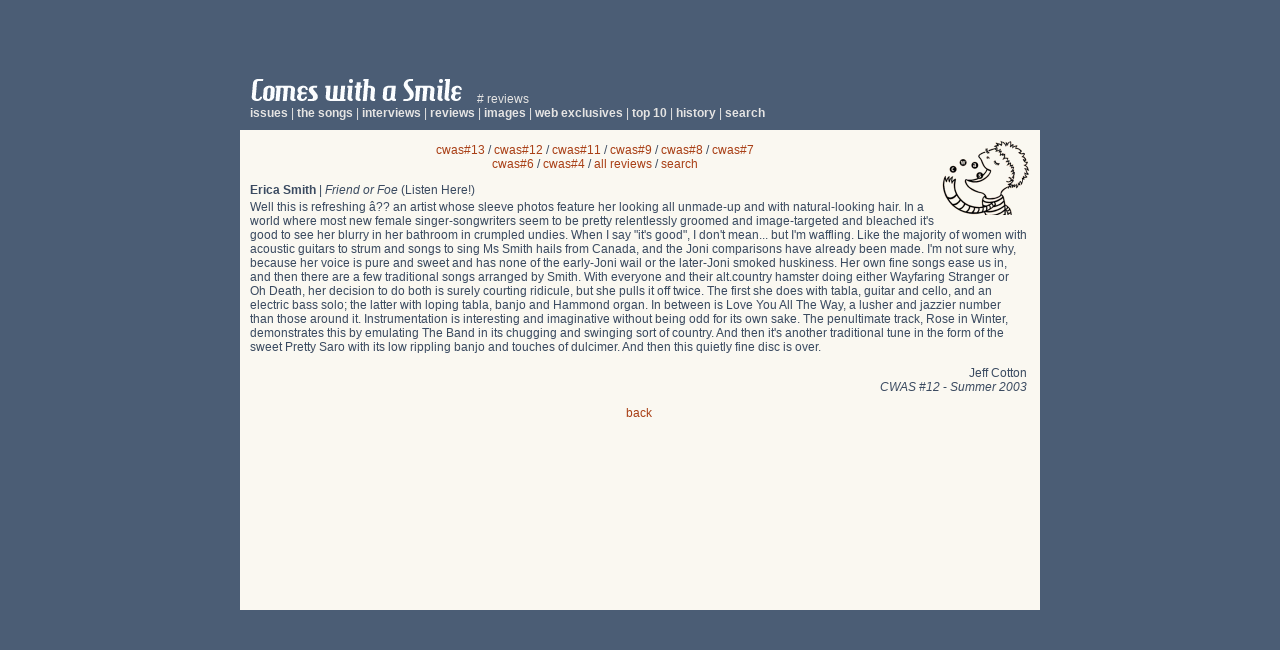

--- FILE ---
content_type: text/html
request_url: https://cwas.hinah.com/review/?id=600
body_size: 1825
content:

<html>
<head>
<title>
Review: Erica Smith | Friend or Foe (Listen Here!) by Jeff Cotton</title>
<link rel="stylesheet" type="text/css" href="../common/style2.css">
<meta http-equiv="Content-Type" content="text/html; charset=windows-1252">
<META name="DESCRIPTION" content="Website of the English magazine Comes with a Smile">
<META name="ABSTRACT" content="Website of the English magazine Comes with a Smile">
<META name="KEYWORDS" content="comes with a smile, americana, folk music, alt country, indie music, interview, review, picture, magazine">
<META name="revisit-after"content="15 days">
<META name="Robot" content="index,follow">
</head>
<body>
  <table width="100%" height="100%" align="center">
    <tr>
      <td align="">
        <table width="800" height="600" align="center" cellpadding="10" cellspacing="0">
          <tr>
            <td align="left" valign="bottom" class="header">
              <img src="../picture/cwas.gif" width="224" height="31" hspace="0" vspace="1" alt="Comes with a Smile">&nbsp;# reviews<br>
            <a href="../backissue" class="header_link">issues</a> | <a href="../song" class="header_link">the songs</a> | <a href="../interview/?is=all" class="header_link">interviews</a> | <a href="../review/?is=all" class="header_link">reviews</a> | <a href="../image/?is=all" class="header_link">images</a> | <a href="../webexclusive?is=all" class="header_link">web exclusives</a> | <a href="../top" class="header_link">top 10</a> | <a href="../history" class="header_link">history</a> | <a href="../search" class="header_link">search</a>             <!-- &nbsp;|&nbsp;<a href="../common/advertising.pdf" target="_blank" class="header_link">advertising</a> -->
            </td>
          </tr>
          <tr>
            <td align="left" valign="top" height="100%" bgcolor="#FAF8F1" class="body">
              <a href="../search/"><img src="../picture/logocwastop.gif" align="right" alt="search" border="0"></a>
<div>  <p align="center">    <a href="?is=13" alt="Autumn 2003">cwas#13</a> / <a href="?is=12" alt="Summer 2003">cwas#12</a> / <a href="?is=11" alt="Autumn 2002">cwas#11</a> / <a href="?is=9" alt="Winter 2002">cwas#9</a> / <a href="?is=8" alt="Summer 2001">cwas#8</a> / <a href="?is=7" alt="Spring 2001">cwas#7</a><br><a href="?is=6" alt="Autumn 2000">cwas#6</a> / <a href="?is=4" alt="Winter 1998/9 - The Lost Issue">cwas#4</a> /     <a href="?is=all">all reviews</a> / <a href="../search">search</a>  </p>  <div><b>Erica Smith</b>&nbsp;|&nbsp;<i>Friend or Foe</i>&nbsp;(Listen Here!)</div>Well this is refreshing â?? an artist whose sleeve photos feature her looking all unmade-up and with natural-looking hair. In a world where most new female singer-songwriters seem to be pretty relentlessly groomed and image-targeted and bleached it's good to see her blurry in her bathroom in crumpled undies. When I say "it's good", I don't mean... but I'm waffling. Like the majority of women with acoustic guitars to strum and songs to sing Ms Smith hails from Canada, and the Joni comparisons have already been made. I'm not sure why, because her voice is pure and sweet and has none of the early-Joni wail or the later-Joni smoked huskiness. Her own fine songs ease us in, and then there are a few traditional songs arranged by Smith. With everyone and their alt.country hamster doing either Wayfaring Stranger or Oh Death, her decision to do both is surely courting ridicule, but she pulls it off twice. The first she does with tabla, guitar and cello, and an electric bass solo; the latter with loping tabla, banjo and Hammond organ. In between is Love You All The Way, a lusher and jazzier number than those around it. Instrumentation is interesting and imaginative without being odd for its own sake. The penultimate track, Rose in Winter, demonstrates this by emulating The Band in its chugging and swinging sort of country. And then it's another traditional tune in the form of the sweet Pretty Saro with its low rippling banjo and touches of dulcimer. And then this quietly fine disc is over.<p align=right>Jeff Cotton<br><i>CWAS #12</i>&nbsp;-&nbsp;<i>Summer 2003</i></p><p align=center><a href="Javascript:history.back()">back</a></p>            </td>          </tr>          <tr>            <td align="right" valign="top" class="footer" height="50">              <!-- <a class="footer_link" href="../contact/">contact</a> -->            </td>          </tr>        </table>      </td>    </tr>  </table></body></html>